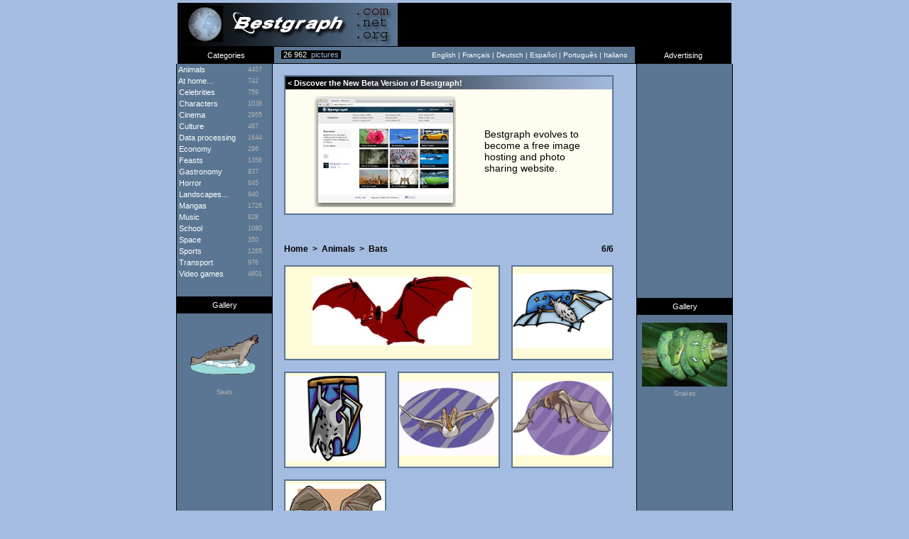

--- FILE ---
content_type: text/html; charset=utf-8
request_url: https://www.google.com/recaptcha/api2/aframe
body_size: 269
content:
<!DOCTYPE HTML><html><head><meta http-equiv="content-type" content="text/html; charset=UTF-8"></head><body><script nonce="0qO8RGIBwRWIDom2tBEC5A">/** Anti-fraud and anti-abuse applications only. See google.com/recaptcha */ try{var clients={'sodar':'https://pagead2.googlesyndication.com/pagead/sodar?'};window.addEventListener("message",function(a){try{if(a.source===window.parent){var b=JSON.parse(a.data);var c=clients[b['id']];if(c){var d=document.createElement('img');d.src=c+b['params']+'&rc='+(localStorage.getItem("rc::a")?sessionStorage.getItem("rc::b"):"");window.document.body.appendChild(d);sessionStorage.setItem("rc::e",parseInt(sessionStorage.getItem("rc::e")||0)+1);localStorage.setItem("rc::h",'1769472013974');}}}catch(b){}});window.parent.postMessage("_grecaptcha_ready", "*");}catch(b){}</script></body></html>